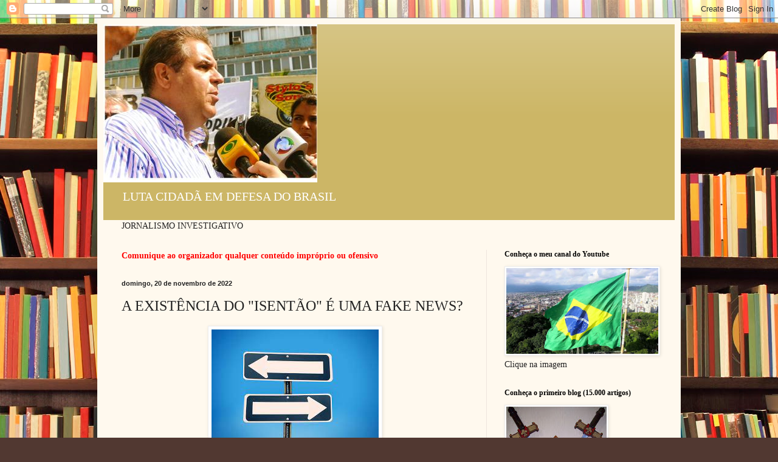

--- FILE ---
content_type: text/html; charset=utf-8
request_url: https://www.google.com/recaptcha/api2/aframe
body_size: 259
content:
<!DOCTYPE HTML><html><head><meta http-equiv="content-type" content="text/html; charset=UTF-8"></head><body><script nonce="_GaDJUz-mOz8ipW3_0hBJw">/** Anti-fraud and anti-abuse applications only. See google.com/recaptcha */ try{var clients={'sodar':'https://pagead2.googlesyndication.com/pagead/sodar?'};window.addEventListener("message",function(a){try{if(a.source===window.parent){var b=JSON.parse(a.data);var c=clients[b['id']];if(c){var d=document.createElement('img');d.src=c+b['params']+'&rc='+(localStorage.getItem("rc::a")?sessionStorage.getItem("rc::b"):"");window.document.body.appendChild(d);sessionStorage.setItem("rc::e",parseInt(sessionStorage.getItem("rc::e")||0)+1);localStorage.setItem("rc::h",'1769444822901');}}}catch(b){}});window.parent.postMessage("_grecaptcha_ready", "*");}catch(b){}</script></body></html>